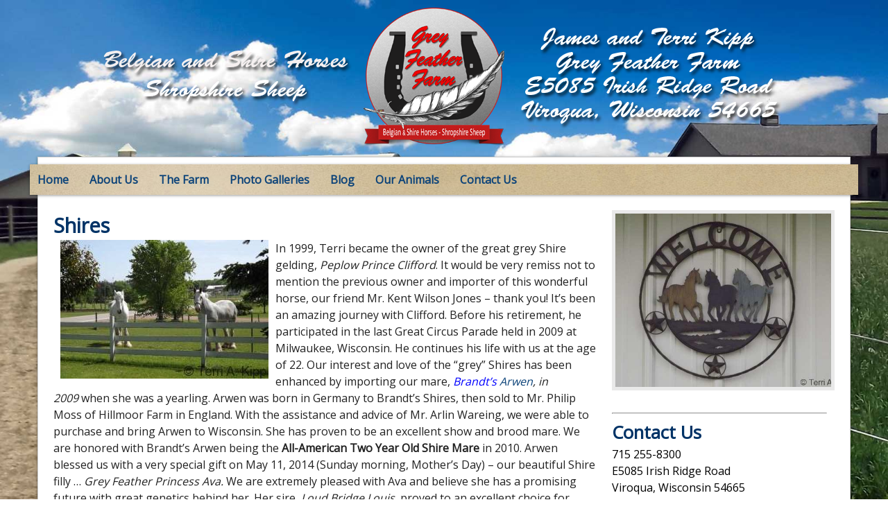

--- FILE ---
content_type: text/html; charset=UTF-8
request_url: http://greyfeatherfarm.com/shires/
body_size: 12284
content:
<!DOCTYPE html>
<html lang="en">
<head>
	<meta charset="utf-8">
	<meta name="viewport" content="width=device-width, initial-scale=1.0">

	<meta name="google-site-verification" content="" />
	<meta name="msvalidate.01" content="" />


	<meta name="Distribution" content="Global" />
	<meta name="Allow-search" content="yes" />
	<meta name="robots" content="INDEX, FOLLOW" />
	<meta name="Revisit-After" content="2 Days" />

	<meta property="og:image" content=""/>
	<meta property="og:title" content="Shires - Grey Feather Farm"/>
	<meta property="og:url" content="http://greyfeatherfarm.com/shires/"/>
	<meta property="og:site_name" content="Grey Feather Farm"/

	<meta name="DC.Title" content="Grey Feather Farm">
	<meta name="DC.Creator" content="">
	<meta name="DC.Subject" content="">
	<meta name="DC.Description" content="">
	<meta name="DC.Publisher" content="Invizon Web Design">
	<meta name="DC.Language" content="English">
	<meta name="DC.Coverage" content="Global"/>

	<title>Shires - Grey Feather Farm | Grey Feather Farm</title>
	<link href='http://fonts.googleapis.com/css?family=Open+Sans' rel='stylesheet' type='text/css'>
	<link rel="stylesheet" type="text/css" media="screen" href="http://greyfeatherfarm.com/wp-content/themes/feather/style.css" />
	<link rel="pingback" href="http://greyfeatherfarm.com/xmlrpc.php" />
	
<!-- This site is optimized with the Yoast SEO plugin v7.6.1 - https://yoast.com/wordpress/plugins/seo/ -->
<meta name="description" content="n 1999, Terri became the owner of the great grey Shire gelding, Peplow Prince Clifford. It would be very remiss not to mention the previous owner and importer of this wonderful horse, our friend Mr. Kent Wilson Jones"/>
<link rel="canonical" href="http://greyfeatherfarm.com/shires/" />
<meta property="og:locale" content="en_US" />
<meta property="og:type" content="article" />
<meta property="og:title" content="Shires - Grey Feather Farm" />
<meta property="og:description" content="n 1999, Terri became the owner of the great grey Shire gelding, Peplow Prince Clifford. It would be very remiss not to mention the previous owner and importer of this wonderful horse, our friend Mr. Kent Wilson Jones" />
<meta property="og:url" content="http://greyfeatherfarm.com/shires/" />
<meta property="og:site_name" content="Grey Feather Farm" />
<meta property="og:image" content="http://greyfeatherfarm.com/wp-content/uploads/2014/06/cliff-and-arwen-at-loyal1.jpg" />
<meta property="og:image:width" content="600" />
<meta property="og:image:height" content="400" />
<!-- / Yoast SEO plugin. -->

<link rel='dns-prefetch' href='//netdna.bootstrapcdn.com' />
<link rel='dns-prefetch' href='//s.w.org' />
<!-- This site uses the Google Analytics by MonsterInsights plugin v7.0.8 - Using Analytics tracking - https://www.monsterinsights.com/ -->
<script type="text/javascript" data-cfasync="false">
	var mi_track_user      = true;
	var mi_no_track_reason = '';
	
	var disableStr = 'ga-disable-UA-1315243-95';

	/* Function to detect opted out users */
	function __gaTrackerIsOptedOut() {
		return document.cookie.indexOf(disableStr + '=true') > -1;
	}

	/* Disable tracking if the opt-out cookie exists. */
	if ( __gaTrackerIsOptedOut() ) {
		window[disableStr] = true;
	}

	/* Opt-out function */
	function __gaTrackerOptout() {
	  document.cookie = disableStr + '=true; expires=Thu, 31 Dec 2099 23:59:59 UTC; path=/';
	  window[disableStr] = true;
	}
	
	if ( mi_track_user ) {
		(function(i,s,o,g,r,a,m){i['GoogleAnalyticsObject']=r;i[r]=i[r]||function(){
			(i[r].q=i[r].q||[]).push(arguments)},i[r].l=1*new Date();a=s.createElement(o),
			m=s.getElementsByTagName(o)[0];a.async=1;a.src=g;m.parentNode.insertBefore(a,m)
		})(window,document,'script','//www.google-analytics.com/analytics.js','__gaTracker');

		__gaTracker('create', 'UA-1315243-95', 'auto');
		__gaTracker('set', 'forceSSL', true);
		__gaTracker('send','pageview');
	} else {
		console.log( "" );
		(function() {
			/* https://developers.google.com/analytics/devguides/collection/analyticsjs/ */
			var noopfn = function() {
				return null;
			};
			var noopnullfn = function() {
				return null;
			};
			var Tracker = function() {
				return null;
			};
			var p = Tracker.prototype;
			p.get = noopfn;
			p.set = noopfn;
			p.send = noopfn;
			var __gaTracker = function() {
				var len = arguments.length;
				if ( len === 0 ) {
					return;
				}
				var f = arguments[len-1];
				if ( typeof f !== 'object' || f === null || typeof f.hitCallback !== 'function' ) {
					console.log( 'Not running function __gaTracker(' + arguments[0] + " ....) because you are not being tracked. " + mi_no_track_reason );
					return;
				}
				try {
					f.hitCallback();
				} catch (ex) {

				}
			};
			__gaTracker.create = function() {
				return new Tracker();
			};
			__gaTracker.getByName = noopnullfn;
			__gaTracker.getAll = function() {
				return [];
			};
			__gaTracker.remove = noopfn;
			window['__gaTracker'] = __gaTracker;
					})();
		}
</script>
<!-- / Google Analytics by MonsterInsights -->
		<script type="text/javascript">
			window._wpemojiSettings = {"baseUrl":"https:\/\/s.w.org\/images\/core\/emoji\/11\/72x72\/","ext":".png","svgUrl":"https:\/\/s.w.org\/images\/core\/emoji\/11\/svg\/","svgExt":".svg","source":{"concatemoji":"http:\/\/greyfeatherfarm.com\/wp-includes\/js\/wp-emoji-release.min.js?ver=5a9904c3f62c63e75b30c16b7cf62851"}};
			!function(e,a,t){var n,r,o,i=a.createElement("canvas"),p=i.getContext&&i.getContext("2d");function s(e,t){var a=String.fromCharCode;p.clearRect(0,0,i.width,i.height),p.fillText(a.apply(this,e),0,0);e=i.toDataURL();return p.clearRect(0,0,i.width,i.height),p.fillText(a.apply(this,t),0,0),e===i.toDataURL()}function c(e){var t=a.createElement("script");t.src=e,t.defer=t.type="text/javascript",a.getElementsByTagName("head")[0].appendChild(t)}for(o=Array("flag","emoji"),t.supports={everything:!0,everythingExceptFlag:!0},r=0;r<o.length;r++)t.supports[o[r]]=function(e){if(!p||!p.fillText)return!1;switch(p.textBaseline="top",p.font="600 32px Arial",e){case"flag":return s([55356,56826,55356,56819],[55356,56826,8203,55356,56819])?!1:!s([55356,57332,56128,56423,56128,56418,56128,56421,56128,56430,56128,56423,56128,56447],[55356,57332,8203,56128,56423,8203,56128,56418,8203,56128,56421,8203,56128,56430,8203,56128,56423,8203,56128,56447]);case"emoji":return!s([55358,56760,9792,65039],[55358,56760,8203,9792,65039])}return!1}(o[r]),t.supports.everything=t.supports.everything&&t.supports[o[r]],"flag"!==o[r]&&(t.supports.everythingExceptFlag=t.supports.everythingExceptFlag&&t.supports[o[r]]);t.supports.everythingExceptFlag=t.supports.everythingExceptFlag&&!t.supports.flag,t.DOMReady=!1,t.readyCallback=function(){t.DOMReady=!0},t.supports.everything||(n=function(){t.readyCallback()},a.addEventListener?(a.addEventListener("DOMContentLoaded",n,!1),e.addEventListener("load",n,!1)):(e.attachEvent("onload",n),a.attachEvent("onreadystatechange",function(){"complete"===a.readyState&&t.readyCallback()})),(n=t.source||{}).concatemoji?c(n.concatemoji):n.wpemoji&&n.twemoji&&(c(n.twemoji),c(n.wpemoji)))}(window,document,window._wpemojiSettings);
		</script>
		<style type="text/css">
img.wp-smiley,
img.emoji {
	display: inline !important;
	border: none !important;
	box-shadow: none !important;
	height: 1em !important;
	width: 1em !important;
	margin: 0 .07em !important;
	vertical-align: -0.1em !important;
	background: none !important;
	padding: 0 !important;
}
</style>
<link rel='stylesheet' id='finalTilesGallery_stylesheet-css'  href='http://greyfeatherfarm.com/wp-content/plugins/final-tiles-gallery/scripts/ftg.css?ver=5a9904c3f62c63e75b30c16b7cf62851' type='text/css' media='all' />
<link rel='stylesheet' id='fontawesome_stylesheet-css'  href='//netdna.bootstrapcdn.com/font-awesome/4.0.3/css/font-awesome.css?ver=5a9904c3f62c63e75b30c16b7cf62851' type='text/css' media='all' />
<link rel='stylesheet' id='iphorm-css'  href='http://greyfeatherfarm.com/wp-content/plugins/iphorm-form-builder/css/styles.css?ver=1.5.1' type='text/css' media='all' />
<link rel='stylesheet' id='qtip-css'  href='http://greyfeatherfarm.com/wp-content/plugins/iphorm-form-builder/js/qtip2/jquery.qtip.min.css?ver=2.0.1' type='text/css' media='all' />
<link rel='stylesheet' id='iphorm-uniform-theme-1-css'  href='http://greyfeatherfarm.com/wp-content/plugins/iphorm-form-builder/js/uniform/themes/default/default.css?ver=1.5.1' type='text/css' media='all' />
<link rel='stylesheet' id='iphorm-theme-1-css'  href='http://greyfeatherfarm.com/wp-content/plugins/iphorm-form-builder/themes/light/light.css?ver=1.5.1' type='text/css' media='all' />
<link rel='stylesheet' id='rs-plugin-settings-css'  href='http://greyfeatherfarm.com/wp-content/plugins/revslider/rs-plugin/css/settings.css?ver=4.6.92' type='text/css' media='all' />
<script type='text/javascript' src='http://greyfeatherfarm.com/wp-includes/js/jquery/jquery.js?ver=1.12.4'></script>
<script type='text/javascript' src='http://greyfeatherfarm.com/wp-includes/js/jquery/jquery-migrate.min.js?ver=1.4.1'></script>
<script type='text/javascript'>
/* <![CDATA[ */
var monsterinsights_frontend = {"js_events_tracking":"true","is_debug_mode":"false","download_extensions":"doc,exe,js,pdf,ppt,tgz,zip,xls","inbound_paths":"","home_url":"http:\/\/greyfeatherfarm.com","track_download_as":"event","internal_label":"int","hash_tracking":"false"};
/* ]]> */
</script>
<script type='text/javascript' src='http://greyfeatherfarm.com/wp-content/plugins/google-analytics-for-wordpress/assets/js/frontend.min.js?ver=7.0.8'></script>
<script type='text/javascript' src='http://greyfeatherfarm.com/wp-content/plugins/final-tiles-gallery/scripts/jquery.easing.js?ver=5a9904c3f62c63e75b30c16b7cf62851'></script>
<script type='text/javascript' src='http://greyfeatherfarm.com/wp-content/plugins/final-tiles-gallery/scripts/jquery.finalTilesGallery.js?ver=5a9904c3f62c63e75b30c16b7cf62851'></script>
<script type='text/javascript' src='http://greyfeatherfarm.com/wp-content/plugins/iphorm-form-builder/js/iphorm.js?ver=1.5.1'></script>
<script type='text/javascript' src='http://greyfeatherfarm.com/wp-content/plugins/revslider/rs-plugin/js/jquery.themepunch.tools.min.js?ver=4.6.92'></script>
<script type='text/javascript' src='http://greyfeatherfarm.com/wp-content/plugins/revslider/rs-plugin/js/jquery.themepunch.revolution.min.js?ver=4.6.92'></script>
<link rel='https://api.w.org/' href='http://greyfeatherfarm.com/wp-json/' />
<link rel="EditURI" type="application/rsd+xml" title="RSD" href="http://greyfeatherfarm.com/xmlrpc.php?rsd" />
<link rel="wlwmanifest" type="application/wlwmanifest+xml" href="http://greyfeatherfarm.com/wp-includes/wlwmanifest.xml" /> 

<link rel='shortlink' href='http://greyfeatherfarm.com/?p=24' />
<link rel="alternate" type="application/json+oembed" href="http://greyfeatherfarm.com/wp-json/oembed/1.0/embed?url=http%3A%2F%2Fgreyfeatherfarm.com%2Fshires%2F" />
<link rel="alternate" type="text/xml+oembed" href="http://greyfeatherfarm.com/wp-json/oembed/1.0/embed?url=http%3A%2F%2Fgreyfeatherfarm.com%2Fshires%2F&#038;format=xml" />
		<script type="text/javascript">
			jQuery(document).ready(function() {
				// CUSTOM AJAX CONTENT LOADING FUNCTION
				var ajaxRevslider = function(obj) {
				
					// obj.type : Post Type
					// obj.id : ID of Content to Load
					// obj.aspectratio : The Aspect Ratio of the Container / Media
					// obj.selector : The Container Selector where the Content of Ajax will be injected. It is done via the Essential Grid on Return of Content
					
					var content = "";

					data = {};
					
					data.action = 'revslider_ajax_call_front';
					data.client_action = 'get_slider_html';
					data.token = '2db3288326';
					data.type = obj.type;
					data.id = obj.id;
					data.aspectratio = obj.aspectratio;
					
					// SYNC AJAX REQUEST
					jQuery.ajax({
						type:"post",
						url:"http://greyfeatherfarm.com/wp-admin/admin-ajax.php",
						dataType: 'json',
						data:data,
						async:false,
						success: function(ret, textStatus, XMLHttpRequest) {
							if(ret.success == true)
								content = ret.data;								
						},
						error: function(e) {
							console.log(e);
						}
					});
					
					 // FIRST RETURN THE CONTENT WHEN IT IS LOADED !!
					 return content;						 
				};
				
				// CUSTOM AJAX FUNCTION TO REMOVE THE SLIDER
				var ajaxRemoveRevslider = function(obj) {
					return jQuery(obj.selector+" .rev_slider").revkill();
				};

				// EXTEND THE AJAX CONTENT LOADING TYPES WITH TYPE AND FUNCTION
				var extendessential = setInterval(function() {
					if (jQuery.fn.tpessential != undefined) {
						clearInterval(extendessential);
						if(typeof(jQuery.fn.tpessential.defaults) !== 'undefined') {
							jQuery.fn.tpessential.defaults.ajaxTypes.push({type:"revslider",func:ajaxRevslider,killfunc:ajaxRemoveRevslider,openAnimationSpeed:0.3});   
							// type:  Name of the Post to load via Ajax into the Essential Grid Ajax Container
							// func: the Function Name which is Called once the Item with the Post Type has been clicked
							// killfunc: function to kill in case the Ajax Window going to be removed (before Remove function !
							// openAnimationSpeed: how quick the Ajax Content window should be animated (default is 0.3)
						}
					}
				},30);
			});
		</script>
		<script type="text/javascript">
(function(url){
	if(/(?:Chrome\/26\.0\.1410\.63 Safari\/537\.31|WordfenceTestMonBot)/.test(navigator.userAgent)){ return; }
	var addEvent = function(evt, handler) {
		if (window.addEventListener) {
			document.addEventListener(evt, handler, false);
		} else if (window.attachEvent) {
			document.attachEvent('on' + evt, handler);
		}
	};
	var removeEvent = function(evt, handler) {
		if (window.removeEventListener) {
			document.removeEventListener(evt, handler, false);
		} else if (window.detachEvent) {
			document.detachEvent('on' + evt, handler);
		}
	};
	var evts = 'contextmenu dblclick drag dragend dragenter dragleave dragover dragstart drop keydown keypress keyup mousedown mousemove mouseout mouseover mouseup mousewheel scroll'.split(' ');
	var logHuman = function() {
		if (window.wfLogHumanRan) { return; }
		window.wfLogHumanRan = true;
		var wfscr = document.createElement('script');
		wfscr.type = 'text/javascript';
		wfscr.async = true;
		wfscr.src = url + '&r=' + Math.random();
		(document.getElementsByTagName('head')[0]||document.getElementsByTagName('body')[0]).appendChild(wfscr);
		for (var i = 0; i < evts.length; i++) {
			removeEvent(evts[i], logHuman);
		}
	};
	for (var i = 0; i < evts.length; i++) {
		addEvent(evts[i], logHuman);
	}
})('//greyfeatherfarm.com/?wordfence_lh=1&hid=7AE05738B979FBD280538E1F8FBC0549');
</script></head>
<body class="page-template-default page page-id-24">

<div id="header" class="container">

	<a href="http://greyfeatherfarm.com/"><img alt="Logo" src="http://greyfeatherfarm.com/wp-content/themes/feather/images/logo.png" /></a>
</div>
<div id="main" class="container">
	<div id="navBar">
	<div class="menu-main-nav-container"><ul id="menu-main-nav" class="nav-menu"><li id="menu-item-31" class="menu-item menu-item-type-post_type menu-item-object-page menu-item-home menu-item-31"><a href="http://greyfeatherfarm.com/">Home</a></li>
<li id="menu-item-30" class="menu-item menu-item-type-post_type menu-item-object-page menu-item-30"><a href="http://greyfeatherfarm.com/us/">About Us</a></li>
<li id="menu-item-38" class="menu-item menu-item-type-post_type menu-item-object-page menu-item-38"><a href="http://greyfeatherfarm.com/farm/">The Farm</a></li>
<li id="menu-item-89" class="menu-item menu-item-type-custom menu-item-object-custom menu-item-has-children menu-item-89"><a href="#">Photo Galleries</a>
<ul class="sub-menu">
	<li id="menu-item-88" class="menu-item menu-item-type-post_type menu-item-object-page menu-item-88"><a href="http://greyfeatherfarm.com/belgian-gallery/">Belgian Gallery</a></li>
	<li id="menu-item-98" class="menu-item menu-item-type-post_type menu-item-object-page menu-item-98"><a href="http://greyfeatherfarm.com/shires-gallery/">Shire Gallery</a></li>
	<li id="menu-item-97" class="menu-item menu-item-type-post_type menu-item-object-page menu-item-97"><a href="http://greyfeatherfarm.com/shropshires-gallery/">Shropshire Gallery</a></li>
	<li id="menu-item-96" class="menu-item menu-item-type-post_type menu-item-object-page menu-item-96"><a href="http://greyfeatherfarm.com/farm-gallery/">The Farm Gallery</a></li>
</ul>
</li>
<li id="menu-item-27" class="menu-item menu-item-type-post_type menu-item-object-page menu-item-27"><a href="http://greyfeatherfarm.com/blog/">Blog</a></li>
<li id="menu-item-32" class="menu-item menu-item-type-custom menu-item-object-custom current-menu-ancestor current-menu-parent menu-item-has-children menu-item-32"><a href="#">Our Animals</a>
<ul class="sub-menu">
	<li id="menu-item-34" class="menu-item menu-item-type-post_type menu-item-object-page menu-item-34"><a href="http://greyfeatherfarm.com/belgians/">Belgians</a></li>
	<li id="menu-item-33" class="menu-item menu-item-type-post_type menu-item-object-page current-menu-item page_item page-item-24 current_page_item menu-item-33"><a href="http://greyfeatherfarm.com/shires/">Shires</a></li>
	<li id="menu-item-35" class="menu-item menu-item-type-post_type menu-item-object-page menu-item-35"><a href="http://greyfeatherfarm.com/shropshires/">Shropshires</a></li>
</ul>
</li>
<li id="menu-item-29" class="menu-item menu-item-type-post_type menu-item-object-page menu-item-29"><a href="http://greyfeatherfarm.com/contact-us/">Contact Us</a></li>
</ul></div>	</div>
	<div class="mainContent">
		<div id="content">
               
    <h1>Shires</h1>
    <div id="postContent"><p><img class="alignleft wp-image-231 size-medium" src="http://greyfeatherfarm.com/wp-content/uploads/2014/06/cliff-and-arwen-at-loyal1-300x200.jpg" alt="Shires" width="300" height="200" srcset="http://greyfeatherfarm.com/wp-content/uploads/2014/06/cliff-and-arwen-at-loyal1-300x200.jpg 300w, http://greyfeatherfarm.com/wp-content/uploads/2014/06/cliff-and-arwen-at-loyal1.jpg 600w" sizes="(max-width: 300px) 100vw, 300px" /><span style="color: #222222;">In 1999, Terri became the owner of the great grey Shire gelding, </span><a href="http://greyfeatherfarm.com/wp-content/uploads/2014/06/Peplow_prince_Clifford.pdf" target="_blank"><em style="color: #222222;">Peplow Prince Clifford</em></a><span style="color: #222222;">. It would be very remiss not to mention the previous owner and importer of this wonderful horse, our friend Mr. Kent Wilson Jones – thank you! It’s been an amazing journey with Clifford. Before his retirement, he participated in the last Great Circus Parade held in 2009 at Milwaukee, Wisconsin. He continues his life with us at the age of 22. Our interest and love of the “grey” Shires has been enhanced by importing our mare, </span><em style="color: #222222;"><em><a href="http://greyfeatherfarm.com/wp-content/uploads/2014/06/Brandt_arwen.pdf" target="_blank"><span style="color: #0000ff;">Brandt’s</span> Arwen</a>, in 2009 </em></em><span style="color: #222222;">when she was a yearling. Arwen was born in Germany to Brandt’s Shires, then sold to Mr. Philip Moss of Hillmoor Farm in England. With the assistance and advice of Mr. Arlin Wareing, we were able to purchase and bring Arwen to Wisconsin. She has proven to be an excellent show and brood mare. We are honored with Brandt’s Arwen being the </span><strong style="color: #222222;">All-American Two Year Old Shire Mare</strong><span style="color: #222222;"> in 2010. Arwen blessed us with a very special gift on May 11, 2014 (</span><span class="aBn" style="color: #222222;" tabindex="0" data-term="goog_513571764"><span class="aQJ">Sunday </span></span><span style="color: #222222;">morning, Mother’s Day) – our beautiful Shire filly … </span><em style="color: #222222;">Grey Feather Princess Ava. </em><span style="color: #222222;">We are extremely pleased with Ava and believe she has a promising future with great genetics behind her. Her sire, </span><em style="color: #222222;">Loud Bridge Louis</em><span style="color: #222222;">, proved to an excellent choice for breeding. Louis is a grey Shire and was imported/owned by Kent Wilson Jones. He was also the All-American Two Year Old Shire Stallion in 2010. Grey Feather looks forward to building our Shire herd and to produce and promote quality for the Shire breed.</span></p>
<h5 style="text-align: center;"><span style="color: #222222;">&#8220;The things we truly love stay with us always, locked in our hearts as long as life remains.&#8221;</span></h5>
<p>&nbsp;</p>
<h2 style="text-align: left;">SHIRES BLOG</h2>
<hr />
<p>[catlist name=&#8221;shires&#8221; excerpt=yes thumbnail=yes ]</p>
</div>
</div>
<div id="sidebar">
	<div id="rev-slider-widget-2" class="widget widget_revslider">			<style type='text/css'>
				#rev_slider_2_1, #rev_slider_2_1_wrapper { width:311px; height:250px;}
			
			   @media only screen and (min-width: 940px)  {
			 		  #rev_slider_2_1, #rev_slider_2_1_wrapper { width:311px; height:250px;}
			   }

			
			   @media only screen and (min-width: 780px) and (max-width: 939px) {
			 		  #rev_slider_2_1, #rev_slider_2_1_wrapper { width:770px; height:618px;}
			   }

			
			   @media only screen and (min-width: 510px) and (max-width: 779px) {
			 		  #rev_slider_2_1, #rev_slider_2_1_wrapper { width:500px; height:401px;}
			   }

			
			   @media only screen and (min-width: 0px) and (max-width: 509px) {
			 		  #rev_slider_2_1, #rev_slider_2_1_wrapper { width:310px; height:249px;}
			   }

			</style>
<div id="rev_slider_2_1_wrapper" class="rev_slider_wrapper" style="margin:0px auto;background-color:#E9E9E9;padding:5px;margin-top:0px;margin-bottom:0px;">
<!-- START REVOLUTION SLIDER 4.6.92 responsitive mode -->
	<div id="rev_slider_2_1" class="rev_slider" style="display:none;">
<ul>	<!-- SLIDE  -->
	<li data-transition="fade" data-slotamount="7" data-masterspeed="300"  data-saveperformance="off" >
		<!-- MAIN IMAGE -->
		<img src="http://greyfeatherfarm.com/wp-content/uploads/2014/06/DSCF0014-2.jpg"  alt="DSCF0014-2"  data-bgposition="center top" data-bgfit="cover" data-bgrepeat="no-repeat">
		<!-- LAYERS -->
	</li>
	<!-- SLIDE  -->
	<li data-transition="fade" data-slotamount="7" data-masterspeed="300"  data-saveperformance="off" >
		<!-- MAIN IMAGE -->
		<img src="http://greyfeatherfarm.com/wp-content/uploads/2014/06/farm1.jpg"  alt="farm1"  data-bgposition="center top" data-bgfit="cover" data-bgrepeat="no-repeat">
		<!-- LAYERS -->
	</li>
	<!-- SLIDE  -->
	<li data-transition="fade" data-slotamount="7" data-masterspeed="300"  data-saveperformance="off" >
		<!-- MAIN IMAGE -->
		<img src="http://greyfeatherfarm.com/wp-content/uploads/2014/07/sheep-in-lane.jpg"  alt="sheep-in-lane"  data-bgposition="center top" data-bgfit="cover" data-bgrepeat="no-repeat">
		<!-- LAYERS -->
	</li>
	<!-- SLIDE  -->
	<li data-transition="fade" data-slotamount="7" data-masterspeed="300"  data-saveperformance="off" >
		<!-- MAIN IMAGE -->
		<img src="http://greyfeatherfarm.com/wp-content/uploads/2014/06/1902-2.jpg"  alt="1902-2"  data-bgposition="center top" data-bgfit="cover" data-bgrepeat="no-repeat">
		<!-- LAYERS -->
	</li>
	<!-- SLIDE  -->
	<li data-transition="fade" data-slotamount="7" data-masterspeed="300"  data-saveperformance="off" >
		<!-- MAIN IMAGE -->
		<img src="http://greyfeatherfarm.com/wp-content/uploads/2014/06/farm-friends.jpg"  alt="farm-friends"  data-bgposition="center top" data-bgfit="cover" data-bgrepeat="no-repeat">
		<!-- LAYERS -->
	</li>
	<!-- SLIDE  -->
	<li data-transition="fade" data-slotamount="7" data-masterspeed="300"  data-saveperformance="off" >
		<!-- MAIN IMAGE -->
		<img src="http://greyfeatherfarm.com/wp-content/uploads/2014/06/dolly-ann.jpg"  alt="dolly-ann"  data-bgposition="center top" data-bgfit="cover" data-bgrepeat="no-repeat">
		<!-- LAYERS -->
	</li>
</ul>
<div class="tp-bannertimer tp-bottom" style="visibility: hidden !important;"></div>	</div>
			

			<style scoped></style>

			<script type="text/javascript">

				/******************************************
					-	PREPARE PLACEHOLDER FOR SLIDER	-
				******************************************/
				

				var setREVStartSize = function() {
					var	tpopt = new Object();
						tpopt.startwidth = 311;
						tpopt.startheight = 250;
						tpopt.container = jQuery('#rev_slider_2_1');
						tpopt.fullScreen = "off";
						tpopt.forceFullWidth="off";

					tpopt.container.closest(".rev_slider_wrapper").css({height:tpopt.container.height()});tpopt.width=parseInt(tpopt.container.width(),0);tpopt.height=parseInt(tpopt.container.height(),0);tpopt.bw=tpopt.width/tpopt.startwidth;tpopt.bh=tpopt.height/tpopt.startheight;if(tpopt.bh>tpopt.bw)tpopt.bh=tpopt.bw;if(tpopt.bh<tpopt.bw)tpopt.bw=tpopt.bh;if(tpopt.bw<tpopt.bh)tpopt.bh=tpopt.bw;if(tpopt.bh>1){tpopt.bw=1;tpopt.bh=1}if(tpopt.bw>1){tpopt.bw=1;tpopt.bh=1}tpopt.height=Math.round(tpopt.startheight*(tpopt.width/tpopt.startwidth));if(tpopt.height>tpopt.startheight&&tpopt.autoHeight!="on")tpopt.height=tpopt.startheight;if(tpopt.fullScreen=="on"){tpopt.height=tpopt.bw*tpopt.startheight;var cow=tpopt.container.parent().width();var coh=jQuery(window).height();if(tpopt.fullScreenOffsetContainer!=undefined){try{var offcontainers=tpopt.fullScreenOffsetContainer.split(",");jQuery.each(offcontainers,function(e,t){coh=coh-jQuery(t).outerHeight(true);if(coh<tpopt.minFullScreenHeight)coh=tpopt.minFullScreenHeight})}catch(e){}}tpopt.container.parent().height(coh);tpopt.container.height(coh);tpopt.container.closest(".rev_slider_wrapper").height(coh);tpopt.container.closest(".forcefullwidth_wrapper_tp_banner").find(".tp-fullwidth-forcer").height(coh);tpopt.container.css({height:"100%"});tpopt.height=coh;}else{tpopt.container.height(tpopt.height);tpopt.container.closest(".rev_slider_wrapper").height(tpopt.height);tpopt.container.closest(".forcefullwidth_wrapper_tp_banner").find(".tp-fullwidth-forcer").height(tpopt.height);}
				};

				/* CALL PLACEHOLDER */
				setREVStartSize();


				var tpj=jQuery;
				tpj.noConflict();
				var revapi2;

				tpj(document).ready(function() {

				if(tpj('#rev_slider_2_1').revolution == undefined){
					revslider_showDoubleJqueryError('#rev_slider_2_1');
				}else{
				   revapi2 = tpj('#rev_slider_2_1').show().revolution(
					{	
												dottedOverlay:"none",
						delay:3500,
						startwidth:311,
						startheight:250,
						hideThumbs:200,

						thumbWidth:100,
						thumbHeight:50,
						thumbAmount:5,
						
												
						simplifyAll:"off",

						navigationType:"none",
						navigationArrows:"none",
						navigationStyle:"round",

						touchenabled:"on",
						onHoverStop:"on",
						nextSlideOnWindowFocus:"off",

						swipe_threshold: 75,
						swipe_min_touches: 1,
						drag_block_vertical: false,
						
												
												
						keyboardNavigation:"off",

						navigationHAlign:"center",
						navigationVAlign:"bottom",
						navigationHOffset:0,
						navigationVOffset:20,

						soloArrowLeftHalign:"left",
						soloArrowLeftValign:"center",
						soloArrowLeftHOffset:20,
						soloArrowLeftVOffset:0,

						soloArrowRightHalign:"right",
						soloArrowRightValign:"center",
						soloArrowRightHOffset:20,
						soloArrowRightVOffset:0,

						shadow:0,
						fullWidth:"off",
						fullScreen:"off",

												spinner:"spinner0",
												
						stopLoop:"off",
						stopAfterLoops:-1,
						stopAtSlide:-1,

						shuffle:"off",

						
						
						
						
						hideTimerBar:"on",
						hideThumbsOnMobile:"off",
						hideNavDelayOnMobile:1500,
						hideBulletsOnMobile:"off",
						hideArrowsOnMobile:"off",
						hideThumbsUnderResolution:0,

												hideSliderAtLimit:0,
						hideCaptionAtLimit:0,
						hideAllCaptionAtLilmit:0,
						startWithSlide:0					});



									}
				});	/*ready*/

			</script>


			</div><!-- END REVOLUTION SLIDER --></div><div id="text-3" class="widget widget_text">			<div class="textwidget"><BR><HR></div>
		</div><div id="text-2" class="widget widget_text"><h2 class="widgettitle">Contact Us</h2>
			<div class="textwidget">715 255-8300<br />
E5085 Irish Ridge Road<br />
Viroqua, Wisconsin 54665<br /><br />
</div>
		</div><div id="iphorm-widget-2" class="widget iphorm-widget"><div id="iphorm-outer-697114eab16bb" class="iphorm-outer iphorm-outer-1 iphorm-uniform-theme-default iphorm-theme-light-light" >
    <script type="text/javascript">
        jQuery(document).ready(function($) {
                        $('#iphorm-697114eab16bb').iPhorm({"id":1,"uniqueId":"697114eab16bb","useAjax":true,"successMessageTimeout":10,"clElementIds":[],"clDependentElementIds":[],"centerFancybox":true,"centerFancyboxSpeed":true});
                        if ($.isFunction($.fn.qtip)) {
                $('.iphorm-tooltip-hover', iPhorm.instance.$form).qtip({
                    style: {
                        classes: 'qtip-plain qtip-shadow'
                    },
                    position: {
                        my: 'left center',
                        at: 'right center'
                    }
                });
                $('.iphorm-tooltip-click', iPhorm.instance.$form).qtip({
                    style: {
                        classes: 'qtip-plain qtip-shadow'
                    },
                    position: {
                        my: 'left center',
                        at: 'right center'
                    },
                    show: {
                        event: 'focus'
                    },
                    hide: {
                        event: 'unfocus'
                    }
                });
                $('.iphorm-tooltip-icon-hover', iPhorm.instance.$form).qtip({
                    style: {
                        classes: 'qtip-plain qtip-shadow'
                    },
                    position: {
                        my: 'left center',
                        at: 'right center'
                    },
                    content: {
                        text: function (api) {
                            return $(this).find('.iphorm-tooltip-icon-content').html();
                        }
                    }
                });
                $('.iphorm-tooltip-icon-click', iPhorm.instance.$form).qtip({
                    style: {
                        classes: 'qtip-plain qtip-shadow'
                    },
                    position: {
                        my: 'left center',
                        at: 'right center'
                    },
                    show: {
                        event: 'click'
                    },
                    hide: {
                        event: 'unfocus'
                    },
                    content: {
                        text: function (api) {
                            return $(this).find('.iphorm-tooltip-icon-content').html();
                        }
                    }
                });
                $('.iphorm-labels-inside > .iphorm-element-spacer > label').hover(function () {
                    $(this).siblings('.iphorm-input-wrap').find('.iphorm-tooltip-hover').qtip('show');
                }, function () {
                    $(this).siblings('.iphorm-input-wrap').find('.iphorm-tooltip-hover').qtip('hide');
                });
            }
                                    if ($.isFunction($.fn.uniform)) {
                $('select, input:checkbox, input:radio', iPhorm.instance.$form).uniform({context: iPhorm.instance.$form, selectAutoWidth: false});
            }
                        if ($.isFunction($.fn.inFieldLabels)) {
                $('.iphorm-labels-inside:not(.iphorm-element-wrap-recaptcha) > .iphorm-element-spacer > label', iPhorm.instance.$form).inFieldLabels();
            }
                        $('.iphorm-group-row > div:last-child:not(:first-child)', iPhorm.instance.$form).add('.iphorm-group-row:last-child', iPhorm.instance.$form).addClass('last-child');
                    });
    </script>
    <form id="iphorm-697114eab16bb" class="iphorm iphorm-form-1" action="/shires/#iphorm-697114eab16bb" method="post" enctype="multipart/form-data">
        <div class="iphorm-inner iphorm-inner-1" >
            <input type="hidden" name="iphorm_id" value="1" />
            <input type="hidden" name="iphorm_uid" value="697114eab16bb" />
            <input type="hidden" name="form_url" value="http://greyfeatherfarm.com/shires/" />
            <input type="hidden" name="referring_url" value="" />
            <input type="hidden" name="post_id" value="24" />
            <input type="hidden" name="post_title" value="Shires" />
                                                                        <div class="iphorm-success-message iphorm-hidden" ></div>
                                        <div class="iphorm-elements iphorm-elements-1 iphorm-clearfix" >
                <div class="iphorm-element-wrap iphorm-element-wrap-text iphorm_1_1-element-wrap iphorm-clearfix iphorm-labels-inside iphorm-element-required" >
    <div class="iphorm-element-spacer iphorm-element-spacer-text iphorm_1_1-element-spacer">
                    <label for="iphorm_1_1_697114eab16bb" >
                Name                                    <span class="iphorm-required">(required)</span>
                                            </label>
                <div class="iphorm-input-wrap iphorm-input-wrap-text iphorm_1_1-input-wrap" >
            <input class="iphorm-element-text  iphorm_1_1" id="iphorm_1_1_697114eab16bb" type="text" name="iphorm_1_1"  value=""  />
                    </div>
        <div class="iphorm-errors-wrap iphorm-hidden" >
    </div>    </div>
    </div><div class="iphorm-element-wrap iphorm-element-wrap-text iphorm_1_2-element-wrap iphorm-clearfix iphorm-labels-inside iphorm-element-required" >
    <div class="iphorm-element-spacer iphorm-element-spacer-text iphorm_1_2-element-spacer">
                    <label for="iphorm_1_2_697114eab16bb" >
                Email address                                    <span class="iphorm-required">(required)</span>
                                            </label>
                <div class="iphorm-input-wrap iphorm-input-wrap-text iphorm_1_2-input-wrap" >
            <input class="iphorm-element-text  iphorm_1_2" id="iphorm_1_2_697114eab16bb" type="text" name="iphorm_1_2"  value=""  />
                    </div>
        <div class="iphorm-errors-wrap iphorm-hidden" >
    </div>    </div>
    </div><div class="iphorm-element-wrap iphorm-element-wrap-text iphorm_1_3-element-wrap iphorm-clearfix iphorm-labels-inside iphorm-element-optional" >
    <div class="iphorm-element-spacer iphorm-element-spacer-text iphorm_1_3-element-spacer">
                    <label for="iphorm_1_3_697114eab16bb" >
                Phone                                            </label>
                <div class="iphorm-input-wrap iphorm-input-wrap-text iphorm_1_3-input-wrap" >
            <input class="iphorm-element-text  iphorm_1_3" id="iphorm_1_3_697114eab16bb" type="text" name="iphorm_1_3"  value=""  />
                    </div>
        <div class="iphorm-errors-wrap iphorm-hidden" >
    </div>    </div>
    </div><div class="iphorm-element-wrap iphorm-element-wrap-textarea iphorm_1_4-element-wrap iphorm-clearfix iphorm-labels-inside iphorm-element-required" >
    <div class="iphorm-element-spacer iphorm-element-spacer-textarea iphorm_1_4-element-spacer">
                    <label for="iphorm_1_4_697114eab16bb" >
                Message                                    <span class="iphorm-required">(required)</span>
                                            </label>
                <div class="iphorm-input-wrap iphorm-input-wrap-textarea iphorm_1_4-input-wrap" >
            <textarea class="iphorm-element-textarea  iphorm_1_4" id="iphorm_1_4_697114eab16bb" name="iphorm_1_4"   rows="5" cols="25"></textarea>
                    </div>
        <div class="iphorm-errors-wrap iphorm-hidden" >
    </div>    </div>
    </div><div class="iphorm-element-wrap iphorm-element-wrap-captcha iphorm_1_5-element-wrap iphorm-clearfix iphorm-labels-inside iphorm-element-required" >
    <div class="iphorm-element-spacer iphorm-element-spacer-captcha iphorm_1_5-element-spacer">
                    <label for="iphorm_1_5_697114eab16bb" >
                Type the characters                                    <span class="iphorm-required">(required)</span>
                                            </label>
                <div class="iphorm-input-wrap iphorm-input-wrap-captcha iphorm_1_5-input-wrap" >
            <input class="iphorm-element-captcha  iphorm_1_5" id="iphorm_1_5_697114eab16bb" type="text" name="iphorm_1_5"  value=""  />
                    </div>
        <div class="iphorm-captcha-image-wrap iphorm-clearfix iphorm_1_5-captcha-image-wrap" >
            <div class="ifb-captcha-image-inner">
                <img id="iphorm-captcha-image-iphorm_1_5_697114eab16bb" class="iphorm-captcha-image" src="http://greyfeatherfarm.com/wp-content/plugins/iphorm-form-builder/includes/captcha.php?c=[base64]&amp;t=1769018602.734" alt="CAPTCHA" />
            </div>
        </div>

        <script type="text/javascript">
        jQuery(document).ready(function ($) {
            $('#iphorm-captcha-image-iphorm_1_5_697114eab16bb').hover(function () {
                $(this).stop().fadeTo('slow', '0.3');
            }, function () {
                $(this).stop().fadeTo('slow', '1.0');
            }).click(function () {
                var newSrc = $(this).attr('src').replace(/&t=.+/, '&t=' + new Date().getTime());
                $(this).attr('src', newSrc);
            });
        });
        </script>
        <div class="iphorm-errors-wrap iphorm-hidden" >
    </div>    </div>
</div><div class="iphorm-hidden">
    <label>This field should be left blank<input type="text" name="iphorm_1_0" /></label>
</div>                <div class="iphorm-submit-wrap iphorm-submit-wrap-1 iphorm-clearfix" >
                    <div class="iphorm-submit-input-wrap iphorm-submit-input-wrap-1" >
                        <button class="iphorm-submit-element" type="submit" name="iphorm_submit" ><span ><em >Send</em></span></button>
                    </div>
                    <div class="iphorm-loading-wrap"><span class="iphorm-loading">Please wait...</span></div>
                </div>
            </div>
                                            </div>
            </form>
    <script type="text/javascript">
    jQuery('#iphorm-outer-697114eab16bb script').remove();
    </script>
</div></div></div>
<div class="clear"></div>

</div> <!-- end .mainContent -->
</div> <!-- end #main -->
<div id="footer">
Copyright &copy; Grey Feather 2026 | Website Designed and Developed by <a href="http://invizon.com" target="_blank">Invizon Web Design </a>
</div>
<script type='text/javascript' src='http://greyfeatherfarm.com/wp-content/plugins/iphorm-form-builder/js/swfupload.min.js?ver=1.5.1'></script>
<script type='text/javascript'>
/* <![CDATA[ */
var iphormL10n = {"error_submitting_form":"An error occurred submitting the form","swfupload_flash_url":"http:\/\/greyfeatherfarm.com\/wp-includes\/js\/swfupload\/swfupload.swf","swfupload_upload_url":"http:\/\/greyfeatherfarm.com\/?iphorm_swfupload=1","swfupload_too_many":"You have attempted to queue too many files","swfupload_file_too_big":"This file exceeds the maximum upload size","swfupload_file_empty":"This file is empty","swfupload_file_type_not_allowed":"This file type is not allowed","swfupload_unknown_queue_error":"Unknown queue error, please try again later","swfupload_upload_error":"Upload error","swfupload_upload_failed":"Upload failed","swfupload_server_io":"Server IO error","swfupload_security_error":"Security error","swfupload_limit_exceeded":"Upload limit exceeded","swfupload_validation_failed":"Validation failed","swfupload_upload_stopped":"Upload stopped","swfupload_unknown_upload_error":"Unknown upload error","plugin_url":"http:\/\/greyfeatherfarm.com\/wp-content\/plugins\/iphorm-form-builder","ajax_url":"http:\/\/greyfeatherfarm.com\/wp-admin\/admin-ajax.php","preview_no_submit":"The form cannot be submitted in the preview"};
/* ]]> */
</script>
<script type='text/javascript' src='http://greyfeatherfarm.com/wp-content/plugins/iphorm-form-builder/js/jquery.iphorm.js?ver=1.5.1'></script>
<script type='text/javascript' src='http://greyfeatherfarm.com/wp-content/plugins/iphorm-form-builder/js/jquery.form.min.js?ver=v20130616'></script>
<script type='text/javascript' src='http://greyfeatherfarm.com/wp-content/plugins/iphorm-form-builder/js/jquery.smooth-scroll.min.js?ver=1.4.9'></script>
<script type='text/javascript' src='http://greyfeatherfarm.com/wp-content/plugins/iphorm-form-builder/js/qtip2/jquery.qtip.min.js?ver=2.0.1'></script>
<script type='text/javascript' src='http://greyfeatherfarm.com/wp-content/plugins/iphorm-form-builder/js/uniform/jquery.uniform.min.js?ver=2.1.2'></script>
<script type='text/javascript' src='http://greyfeatherfarm.com/wp-content/plugins/iphorm-form-builder/js/jquery.infieldlabel.min.js?ver=0.1'></script>
<script type='text/javascript' src='http://greyfeatherfarm.com/wp-content/plugins/iphorm-form-builder/themes/light/light.js?ver=1.5.1'></script>
<script type='text/javascript' src='http://greyfeatherfarm.com/wp-includes/js/wp-embed.min.js?ver=5a9904c3f62c63e75b30c16b7cf62851'></script>
<script type="text/javascript">
document.addEventListener("touchstart", function(){}, true);
</script>
</body>
</html>

<!-- Page cached by LiteSpeed Cache 6.0.0.1 on 2026-01-21 18:03:22 -->

--- FILE ---
content_type: text/css
request_url: http://greyfeatherfarm.com/wp-content/themes/feather/style.css
body_size: 2312
content:
/*
Theme Name: Grey Feather
Theme URI: http://invizon.com
Description: Grey Feather Custom Theme
Author: Andrew K
Author URI: http://invizon.com
Version: 1.1
*/
html, body, div, span, applet, object, iframe,
h1, h2, h3, h4, h5, h6, p, blockquote, pre,
a, abbr, acronym, address, big, cite, code,
del, dfn, em, img, ins, kbd, q, s, samp,
small, strike, tt, var,
b, u, i, center,
dl, dt, dd, ol, ul, li,
fieldset, form, label, legend,
table, caption, tbody, tfoot, thead, tr, th, td,
article, aside, canvas, details, embed, 
figure, figcaption, footer, header, hgroup, 
menu, nav, output, ruby, section, summary,
time, mark, audio, video{
	margin: 0;
	padding: 0;
	border: 0;
	font-size: 100%;
	font: inherit;
	vertical-align: baseline;
}
body{
	font-family:'Open Sans',Verdana, Geneva, sans-serif;
	line-height:1.5;
	font-size:1em;
	background:url('images/bg.jpg') no-repeat fixed;
    background-size:cover;
}

h1, h2, h3, h4, h5, h6{
	font-weight:bold;
	color:#003366;
}
h1{
	font-size: 1.8em;
}
h2{
	font-size: 1.6em;
}
h3{
	font-size: 1.4em;
}
h4{
	font-size: 1.2em;
}
img{
	max-width:100%;
	height:auto;
}
ul{
	list-style-type:none;
}
li{
	margin-left:25px;
}
i, em{
	font-style:italic;
}
u{
	text-decoration:underline;
}
p{
	margin-bottom:1em;
}
a{
	color:#0C4379;
	text-decoration:none;
	-webkit-transition: 200ms linear 0s;  
    -moz-transition: 200ms linear 0s;  
    -o-transition: 200ms linear 0s;  
    transition: 200ms linear 0s; 
}
a:hover{
	color:#0068C9;
}
input[type="text"],
input[type="number"],
input[type="email"],
input[type="date"],
select,
textarea{
	padding: 6px !important;
	width:300px;
	max-width:100%;
}
input[type="submit"], 
button{
	border:0;
	width:300px;
	max-width:100%;
	padding:6px;
	text-align:center;
	cursor:pointer;
	font-weight:bold;
	text-transform:uppercase;
}
input[type="submit"]:hover, 
button:hover{

}
.clear{
	clear:both;
}
.mobileView{
	display:none;
}
.col{
	float:left;
	padding:0 1%;
	min-height:1px;
}
.col-2{
	width:48%;
}
.col-3{
	width:31%;
}
.col-4{
	width:23%;
}
.col-5{
	width:18%;
}
.alignleft,
.alignright{
	padding:0 10px 10px;
}
.alignleft{
	float:left;
}
.alignright{
	float:right;
}
.aligncenter{
	text-align:center;
}
.textright{
	text-align:right;
}

#header{
	width:auto;
	margin:10px auto;
	text-align:center;
}
.socialContact{
	text-align:right;
}
#main{
	background:#fff;

	border:1px #ccc solid;
	box-shadow: 0 1px 4px rgba(0, 0, 0, 0.4);
	-webkit-box-shadow: 0 1px 4px rgba(0, 0, 0, 0.4);
	-moz-box-shadow: 0 1px 4px rgba(0, 0, 0, 0.4);
}
.container{
	width:auto;
	max-width:1170px;
	margin:0 auto;
}
.mainContent{
	padding:10px;
}
#navBar{
	background: url('images/navBg.jpg') no-repeat top center;
	width:102%;
	margin-top:10px;
	margin-left:-1%;
	box-shadow: 0 1px 4px rgba(0, 0, 0, 0.4);
	-webkit-box-shadow: 0 1px 4px rgba(0, 0, 0, 0.4);
	-moz-box-shadow: 0 1px 4px rgba(0, 0, 0, 0.4);
}
#navBar .nav-menu{

	
}
#navBar .nav-menu li{
	margin:0 0 0 -4px;
	display:inline-block;
}
#navBar .nav-menu li:first-child{
	border-left:0;
}
#navBar .nav-menu li:last-child{
	border-right:0;
}
#navBar .nav-menu a{
	display:inline-block;
	font-weight:bold;
	text-decoration:none;
	padding:10px 15px;
}
#navBar .nav-menu li.current_page_item a{


}
#navBar .nav-menu a:hover{

}

#navBar .nav-menu li .sub-menu{
	position:absolute;
	background:#fff;
	border:1px #ccc solid;
	-webkit-box-shadow: 0px 0px 5px 0px rgba(50, 50, 50, 0.75);
	-moz-box-shadow:    0px 0px 5px 0px rgba(50, 50, 50, 0.75);
	box-shadow:         0px 0px 5px 0px rgba(50, 50, 50, 0.75);
	text-align:left;
	padding:5px 0;
	z-index:20000;
	width:200px;
	display:none;
}
#navBar .nav-menu li:hover .sub-menu{
	display:block;
}
#navBar .nav-menu li .sub-menu li{
	border:0;
	margin:0;
	display:block;
	width:100%;
}
#navBar .nav-menu li .sub-menu a{
	display:block;
	width:auto;
	padding:5px;
}
#navBar .nav-menu li .sub-menu a:hover{

}
#content, #sidebar, #slider, #homeFeatured{
	padding:1%;
	float:left;
}

#content, #slider{
	width:68%;	
}
#sidebar, #homeFeatured{
	width:27%;
}

.featuredBox{
	margin:0 0 10px;
	border:1px #ccc solid;
	padding:10px;
	height:84px;
}
#footer{
	padding:30px;
	color:#fff;
	text-align:center;
	font-size:0.8em;
}



@media only screen and (max-width: 1000px){


}

@media screen and (max-width: 600px) {
	body{
		padding-top:50px;
	}
	#navBar ul.nav-menu {
		position: relative;
		min-height: 40px;
	}	
	#navBar  ul.nav-menu {
		width:100%;
		padding: 5px 0;
		position: absolute;
		top: 0px;
		left: 0;
		background: #000;
	}
	#navBar .nav-menu:before{
		border-bottom: 11px double #C9C9C9;
		border-top: 4px solid #C9C9C9;
		content: "";
		position: absolute;
		height: 3px;
		right: 15px;
		top: 15px;
		width: 23px;
	}
	#navBar .nav-menu li {
		display: block;
	    -webkit-transition: opacity 0.5s ease-out;
	    opacity: 0; 
	    height: 0;
	    overflow: hidden;
		margin: 0;
	}
	#navBar ul.nav-menu>li:first-child{
		margin-top:40px!important;
	}

	#navBar .nav-menu a {
		color:#fff;
		display: block;
		padding: 5px 5px 5px 15px;
		text-align: left;
	}
	#navBar .nav-menu li.current_page_item a{
		color:#717DD7!important;
	}
	
	/* on nav hover */
	#navBar  ul.nav-menu:hover {
		background-image: none;

	}
	#navBar  ul.nav-menu:hover li {
		opacity: 1;
    	height: auto;
	}

	#navBar .nav-menu li .sub-menu{
		border:0;
		margin-left:25px;
		position:relative;
		background:transparent;
		padding:0;
		display:block;
	}


	#navBar .nav-menu li .sub-menu a{
		background:transparent;
		color:#fff;
		display:block;
		width:auto;
		padding:5px;
	}
	#navBar .nav-menu li .sub-menu a:hover{
		background:transparent;
	}

}

/* List Category POsts Styles */
div.blog-post-wrap{}
div.blog-post-wrap div.blog-post-thumbnail-wrap{float:left;width:25%;margin:0;padding:0;}
div.blog-post-wrap div.blog-post-thumbnail-wrap img{width:100%;height:auto;max-width:100%;}
div.blog-post-wrap div.blog-post-content{float:left;width:100%;margin:0;padding:0;}
div.blog-post-wrap div.blog-post-content:after{content:" ";display:table;clear:both;}
div.blog-post-wrap div.blog-post-content.has-thumbnail{float:left;width:72%;margin:0;padding:0 0 0 3%;}
h2.blog-post-title{font-size:20px;font-weight:600;margin:0 0 10px;padding:0 0 4px;border:none;border-bottom:1px dotted #ccc;}

--- FILE ---
content_type: text/plain
request_url: https://www.google-analytics.com/j/collect?v=1&_v=j102&a=892345744&t=pageview&_s=1&dl=http%3A%2F%2Fgreyfeatherfarm.com%2Fshires%2F&ul=en-us%40posix&dt=Shires%20-%20Grey%20Feather%20Farm%20%7C%20Grey%20Feather%20Farm&sr=1280x720&vp=1280x720&_u=YEBAAUABCAAAACAAI~&jid=1557361659&gjid=250561486&cid=1675310209.1769052468&tid=UA-1315243-95&_gid=515231752.1769052468&_r=1&_slc=1&z=178474423
body_size: -286
content:
2,cG-CBFBXE1338

--- FILE ---
content_type: application/javascript
request_url: http://greyfeatherfarm.com/wp-content/plugins/final-tiles-gallery/scripts/jquery.finalTilesGallery.js?ver=5a9904c3f62c63e75b30c16b7cf62851
body_size: 9860
content:
/*
 * jQuery Easing v1.3 - http://gsgd.co.uk/sandbox/jquery/easing/
 *
 * Uses the built in easing capabilities added In jQuery 1.1
 * to offer multiple easing options
 *
 * TERMS OF USE - jQuery Easing
 * 
 * Open source under the BSD License. 
 * 
 * Copyright Â© 2008 George McGinley Smith
 * All rights reserved.
 * 
 * Redistribution and use in source and binary forms, with or without modification, 
 * are permitted provided that the following conditions are met:
 * 
 * Redistributions of source code must retain the above copyright notice, this list of 
 * conditions and the following disclaimer.
 * Redistributions in binary form must reproduce the above copyright notice, this list 
 * of conditions and the following disclaimer in the documentation and/or other materials 
 * provided with the distribution.
 * 
 * Neither the name of the author nor the names of contributors may be used to endorse 
 * or promote products derived from this software without specific prior written permission.
 * 
 * THIS SOFTWARE IS PROVIDED BY THE COPYRIGHT HOLDERS AND CONTRIBUTORS "AS IS" AND ANY 
 * EXPRESS OR IMPLIED WARRANTIES, INCLUDING, BUT NOT LIMITED TO, THE IMPLIED WARRANTIES OF
 * MERCHANTABILITY AND FITNESS FOR A PARTICULAR PURPOSE ARE DISCLAIMED. IN NO EVENT SHALL THE
 *  COPYRIGHT OWNER OR CONTRIBUTORS BE LIABLE FOR ANY DIRECT, INDIRECT, INCIDENTAL, SPECIAL,
 *  EXEMPLARY, OR CONSEQUENTIAL DAMAGES (INCLUDING, BUT NOT LIMITED TO, PROCUREMENT OF SUBSTITUTE
 *  GOODS OR SERVICES; LOSS OF USE, DATA, OR PROFITS; OR BUSINESS INTERRUPTION) HOWEVER CAUSED 
 * AND ON ANY THEORY OF LIABILITY, WHETHER IN CONTRACT, STRICT LIABILITY, OR TORT (INCLUDING
 *  NEGLIGENCE OR OTHERWISE) ARISING IN ANY WAY OUT OF THE USE OF THIS SOFTWARE, EVEN IF ADVISED 
 * OF THE POSSIBILITY OF SUCH DAMAGE. 
 *
*/
jQuery.easing["jswing"] = jQuery.easing["swing"]; jQuery.extend(jQuery.easing, { def: "easeOutQuad", swing: function (e, t, n, r, i) { return jQuery.easing[jQuery.easing.def](e, t, n, r, i) }, easeInQuad: function (e, t, n, r, i) { return r * (t /= i) * t + n }, easeOutQuad: function (e, t, n, r, i) { return -r * (t /= i) * (t - 2) + n }, easeInOutQuad: function (e, t, n, r, i) { if ((t /= i / 2) < 1) return r / 2 * t * t + n; return -r / 2 * (--t * (t - 2) - 1) + n }, easeInCubic: function (e, t, n, r, i) { return r * (t /= i) * t * t + n }, easeOutCubic: function (e, t, n, r, i) { return r * ((t = t / i - 1) * t * t + 1) + n }, easeInOutCubic: function (e, t, n, r, i) { if ((t /= i / 2) < 1) return r / 2 * t * t * t + n; return r / 2 * ((t -= 2) * t * t + 2) + n }, easeInQuart: function (e, t, n, r, i) { return r * (t /= i) * t * t * t + n }, easeOutQuart: function (e, t, n, r, i) { return -r * ((t = t / i - 1) * t * t * t - 1) + n }, easeInOutQuart: function (e, t, n, r, i) { if ((t /= i / 2) < 1) return r / 2 * t * t * t * t + n; return -r / 2 * ((t -= 2) * t * t * t - 2) + n }, easeInQuint: function (e, t, n, r, i) { return r * (t /= i) * t * t * t * t + n }, easeOutQuint: function (e, t, n, r, i) { return r * ((t = t / i - 1) * t * t * t * t + 1) + n }, easeInOutQuint: function (e, t, n, r, i) { if ((t /= i / 2) < 1) return r / 2 * t * t * t * t * t + n; return r / 2 * ((t -= 2) * t * t * t * t + 2) + n }, easeInSine: function (e, t, n, r, i) { return -r * Math.cos(t / i * (Math.PI / 2)) + r + n }, easeOutSine: function (e, t, n, r, i) { return r * Math.sin(t / i * (Math.PI / 2)) + n }, easeInOutSine: function (e, t, n, r, i) { return -r / 2 * (Math.cos(Math.PI * t / i) - 1) + n }, easeInExpo: function (e, t, n, r, i) { return t == 0 ? n : r * Math.pow(2, 10 * (t / i - 1)) + n }, easeOutExpo: function (e, t, n, r, i) { return t == i ? n + r : r * (-Math.pow(2, -10 * t / i) + 1) + n }, easeInOutExpo: function (e, t, n, r, i) { if (t == 0) return n; if (t == i) return n + r; if ((t /= i / 2) < 1) return r / 2 * Math.pow(2, 10 * (t - 1)) + n; return r / 2 * (-Math.pow(2, -10 * --t) + 2) + n }, easeInCirc: function (e, t, n, r, i) { return -r * (Math.sqrt(1 - (t /= i) * t) - 1) + n }, easeOutCirc: function (e, t, n, r, i) { return r * Math.sqrt(1 - (t = t / i - 1) * t) + n }, easeInOutCirc: function (e, t, n, r, i) { if ((t /= i / 2) < 1) return -r / 2 * (Math.sqrt(1 - t * t) - 1) + n; return r / 2 * (Math.sqrt(1 - (t -= 2) * t) + 1) + n }, easeInElastic: function (e, t, n, r, i) { var s = 1.70158; var o = 0; var u = r; if (t == 0) return n; if ((t /= i) == 1) return n + r; if (!o) o = i * .3; if (u < Math.abs(r)) { u = r; var s = o / 4 } else var s = o / (2 * Math.PI) * Math.asin(r / u); return -(u * Math.pow(2, 10 * (t -= 1)) * Math.sin((t * i - s) * 2 * Math.PI / o)) + n }, easeOutElastic: function (e, t, n, r, i) { var s = 1.70158; var o = 0; var u = r; if (t == 0) return n; if ((t /= i) == 1) return n + r; if (!o) o = i * .3; if (u < Math.abs(r)) { u = r; var s = o / 4 } else var s = o / (2 * Math.PI) * Math.asin(r / u); return u * Math.pow(2, -10 * t) * Math.sin((t * i - s) * 2 * Math.PI / o) + r + n }, easeInOutElastic: function (e, t, n, r, i) { var s = 1.70158; var o = 0; var u = r; if (t == 0) return n; if ((t /= i / 2) == 2) return n + r; if (!o) o = i * .3 * 1.5; if (u < Math.abs(r)) { u = r; var s = o / 4 } else var s = o / (2 * Math.PI) * Math.asin(r / u); if (t < 1) return -.5 * u * Math.pow(2, 10 * (t -= 1)) * Math.sin((t * i - s) * 2 * Math.PI / o) + n; return u * Math.pow(2, -10 * (t -= 1)) * Math.sin((t * i - s) * 2 * Math.PI / o) * .5 + r + n }, easeInBack: function (e, t, n, r, i, s) { if (s == undefined) s = 1.70158; return r * (t /= i) * t * ((s + 1) * t - s) + n }, easeOutBack: function (e, t, n, r, i, s) { if (s == undefined) s = 1.70158; return r * ((t = t / i - 1) * t * ((s + 1) * t + s) + 1) + n }, easeInOutBack: function (e, t, n, r, i, s) { if (s == undefined) s = 1.70158; if ((t /= i / 2) < 1) return r / 2 * t * t * (((s *= 1.525) + 1) * t - s) + n; return r / 2 * ((t -= 2) * t * (((s *= 1.525) + 1) * t + s) + 2) + n }, easeInBounce: function (e, t, n, r, i) { return r - jQuery.easing.easeOutBounce(e, i - t, 0, r, i) + n }, easeOutBounce: function (e, t, n, r, i) { if ((t /= i) < 1 / 2.75) { return r * 7.5625 * t * t + n } else if (t < 2 / 2.75) { return r * (7.5625 * (t -= 1.5 / 2.75) * t + .75) + n } else if (t < 2.5 / 2.75) { return r * (7.5625 * (t -= 2.25 / 2.75) * t + .9375) + n } else { return r * (7.5625 * (t -= 2.625 / 2.75) * t + .984375) + n } }, easeInOutBounce: function (e, t, n, r, i) { if (t < i / 2) return jQuery.easing.easeInBounce(e, t * 2, 0, r, i) * .5 + n; return jQuery.easing.easeOutBounce(e, t * 2 - i, 0, r, i) * .5 + r * .5 + n } })



/**
   * Copyright 2013, GreenTreeLabs
   *
   * @author Diego Imbriani
   * @version 1.8.3
   * @desc unusual tiling gallery
   * @url http://codecanyon.net/item/final-tiles-gallery/4734090?ref=GreenTreeLabs
   *
   */

; (function ($) {

    /**
    * Copyright 2012, Digital Fusion
    * Licensed under the MIT license.
    * http://teamdf.com/jquery-plugins/license/
    *
    * @author Sam Sehnert
    * @desc A small plugin that checks whether elements are within
    *     the user visible viewport of a web browser.
    *     only accounts for vertical position, not horizontal.
    */

    $.fn.visible = function (partial) {

        if (!$(this).offset())
            return true;

        var $t = $(this),
            $w = $(window),
            viewTop = $w.scrollTop(),
            viewBottom = viewTop + $w.height(),
            _top = $t.offset().top,
            _bottom = _top + $t.height(),
            compareTop = partial === true ? _bottom : _top,
            compareBottom = partial === true ? _top : _bottom;

        return ((compareBottom <= viewBottom) && (compareTop >= viewTop));

    };

    $.finalTilesGallery = function (element, options) {
        function supportsTransitions() {

            var b = document.body || document.documentElement;
            var s = b.style;
            var p = 'transition';
            if (typeof s[p] == 'string') { return true; }

            // Tests for vendor specific prop
            v = ['Moz', 'Webkit', 'Khtml', 'O', 'ms'],
            p = p.charAt(0).toUpperCase() + p.substr(1);
            for (var i = 0; i < v.length; i++) {
                if (typeof s[v[i] + p] == 'string') { return true; }
            }
            return false;
        }

        var Slot = function (cell_size, width, height) {
            this.position = { x: 0, y: 0 };
            this.blocks = { h: Math.floor(width / cell_size), v: Math.floor(height / cell_size) };
            this.size = { width: this.blocks.h * cell_size, height: this.blocks.v * cell_size };
            this.px = { width: width, height: height };
            this.cell_size = cell_size;
            this.edge_right = false;
        }

        Slot.prototype.resize = function (blocks, onlyWidth) {
            //nw : nh = w : h => nh = nw * h / w
            var new_width = blocks * this.cell_size;
            var new_height = (new_width * this.px.height) / this.px.width;
            var bv = this.blocks.v;
            this.blocks.h = blocks;
            if (!onlyWidth)
                this.blocks.v = Math.floor(new_height / this.cell_size);
        }

        var Grid = function (cell_size, margin, min_tile_width, width) {
            this.slots = [];
            this.cells = [];
            this.margin = margin;
            this.min_tile_width = min_tile_width;
            this.cell_size = cell_size;
            this.width = width;
            this.hor_size = Math.floor(width / cell_size);
            this.init();
        }

        Grid.prototype.init = function () {
            this.slots.length = 0;
            this.cells.length = 0;
            for (var i = 0; i < this.hor_size * 100; i++) {
                this.cells[i] = 0;
            }
        }

        Grid.prototype.add_slot = function (slot) {
            for (var j = 0; j < slot.blocks.v; j++) {
                for (var i = 0; i < slot.blocks.h; i++) {
                    var row = slot.position.y + j;
                    var column = slot.position.x + i;
                    //if (this.cells.length < row * this.hor_size + column)

                    this.cells[row * this.hor_size + column] = 1;
                    this.cells.push(0);
                }
            }

            this.slots.push(slot);
        }

        Grid.prototype.count_free_cells_on_right = function (index) {
            var line = Math.floor(index / this.hor_size);
            var line_end = (line + 1) * this.hor_size;

            var length = 0;

            for (; index < line_end; index++, length++) {
                if (this.cells[index] == 1) {
                    break;
                }
            }

            return length;
        }

        Grid.prototype.insert = function (width, height, allowEnlargement) {

            var slot = new Slot(this.cell_size, width, height);
            var av_blocks = 0;
            var free_cell = 0;
            var line = 0;

            if (this.slots.length == 0) {
                av_blocks = this.hor_size;
                slot.position.x = 0;
                slot.position.y = 0;
            } else {

                //find first available cell
                var exit = false;
                for (; free_cell < this.cells.length; free_cell++) {
                    if (this.cells[free_cell] == 0) {

                        line = Math.floor(free_cell / this.hor_size);
                        var line_end = (line + 1) * this.hor_size;

                        //available blocks
                        av_blocks = 0;
                        for (var k = 0; k <= line_end - free_cell; k++) {
                            av_blocks = k;
                            if (this.cells[free_cell + k] == 1) {
                                //there's another slot on the right
                                break;
                            }
                        }
                        break;
                    }
                }
            }
            //the slot need to be shrinked
            if (av_blocks < slot.blocks.h) {
                slot.resize(av_blocks);
            } else {
                var free_on_right = this.count_free_cells_on_right(free_cell + slot.blocks.h);
                if (free_on_right * this.cell_size - plugin.settings.margin < this.min_tile_width &&
                        free_on_right > 0) {
                    slot.resize(av_blocks, !allowEnlargement);
                    slot.enlarged = true;
                }
                if (free_on_right == 0)
                    slot.edge_right = true;
            }

            slot.position.x = free_cell % this.hor_size;
            slot.position.y = Math.floor(free_cell / this.hor_size);

            this.add_slot(slot);
            return slot;
        }

        //for debug purpouses
        Grid.prototype.print = function () {
            var log = "";
            for (var i = 1; i <= this.cells.length; i++) {
                log += this.cells[i - 1] == 1 ? "â–ˆâ–ˆ" : "__";
                if (i > 0 && i % this.hor_size == 0)
                    log += "\n";
            }
            $("pre").text(log);
        }

        var defaults = {
            margin: 10,
            minTileWidth: 200,
            autoLoadURL: null,
            autoLoadOffset: 50,
            gridCellSize: 10,
            scrollEffect: 'zoom',
            enableTwitter: false,
            twitterText: '',
            enableFacebook: false,
            facebookText: '',
            enableGplus: false,
            enablePinterest: false,
            allowEnlargement: true,
            hoverEffect: 'fade',
            hoverEasing: 'swing',
            hoverEffectDuration: 250,
            ignoreImageAttributes: true,
            imageSizeFactor: [
                [4000, .9],
                [1024, .8],
                [800, .7],
                [600, .6],
                [480, .5]
            ],
            captionBehavior: 'hidden',
            onComplete: function () { },
            onUpdate: function () { }
        }

        var plugin = this;
        var grid = null;
        var transitions = supportsTransitions();
        var animateTiles = false;
        var isLoading = false;
        var currentPage = 1;
        var hasSocial = false;
        var maxHeight = 0;
        var totalTiles = 0;
        var loadedTiles = 0;
        var $loadingBar = null;
        var currentImageSizeFactor = 1;

        plugin.settings = {}

        var $element = $(element),
             element = element;

        var currentWidth = $element.width();

        var completed = false;

        var setupFilters = function () {
            if ($element.find(".ftg-filters").length == 0)
                return;

            $element.find(".ftg-filters a").click(function (e) {
                e.preventDefault();

                animateTiles = true;
                
                maxHeight = 0;

                if ($(this).hasClass("selected"))
                    return;

                $element.find(".ftg-filters .selected").add(this).toggleClass("selected");

                var ft = $(this).attr("href").substr(1);
                var $tiles = $("void");
                grid = null;
                if (ft.length > 0) {
                    $element.find(".tile").addClass("ftg-hidden").hide().css({
                        bottom: 0,
                        left: "50%"
                    });
                    $tiles = $element.find(".ftg-" + ft).show().removeClass("ftg-hidden");
                } else {
                    $tiles = $element.find(".tile").removeClass("ftg-hidden").show();
                }
                entile($tiles);
            });
        }

        plugin.addElements = function (html) {
            var $hidden = $("<div />").hide();
            $hidden.append(html);
            var $tiles = $hidden.find(".tile");
            styleTiles($tiles, { top: $(window).scrollTop() + 500 });
            setupTwitter($tiles);
            $("body").append($hidden);

            $tiles.appendTo($element.find(".ftg-items"));
            $hidden.remove();
            preloadImages($tiles);
        }

        plugin.showLoading = function () {
            var panel = $("<div class='ftg-loading-panel' />");
            panel.append("<p>Loading</p>");
            panel.hide();
            $("body").append(panel);
            panel.fadeIn();
        }

        plugin.hideLoading = function () {
            $(".ftg-loading-panel").fadeOut("fast", function () {
                $(this).remove();
            });
        }

        setCurrentImageSizeFactor = function () {
            currentImageSizeFactor = 1;
            var ww = $(window).width();
            for (var i = 0; i < plugin.settings.imageSizeFactor.length; i++) {
                if (plugin.settings.imageSizeFactor[i][0] >= ww)
                    currentImageSizeFactor = plugin.settings.imageSizeFactor[i][1];
            }
            console.log("current image size factor: ", currentImageSizeFactor + " (" + ww + ")");
        }

        plugin.init = function () {

            plugin.settings = $.extend({}, defaults, options);

            if (!plugin.settings.captionBehavior)
                plugin.settings.captionBehavior = 'hidden';

            $element.find(".ftg-items").css({
                position: "relative",
                minWidth: plugin.settings.minTileWidth
            }).prepend("<div class='loading-bar'><i /></div>");

            $loadingBar = $element.find(".ftg-items .loading-bar i");

            var $tiles = $element.find(".tile");
            totalTiles = $tiles.length;

            setCurrentImageSizeFactor();

	        setupCaptions($tiles);
            
            styleTiles($tiles);
            setupFilters();
            preloadImages($tiles);

            hasSocial = plugin.settings.enableFacebook || plugin.settings.enableGplus ||
                        plugin.settings.enableTwitter || plugin.settings.enablePinterest;

            if (hasSocial)
                setupSocial($tiles);

            var resTo = 0;

            $(window).resize(function () {
                clearTimeout(resTo);
                if (currentWidth != $element.width()) {
                    resTo = setTimeout(function () {
                        var $tiles = $element.find(".tile");
                        setCurrentImageSizeFactor();
                        assignImagesSize($tiles);
                        grid = null;
                        maxHeight = 0;
                        entile($tiles);
                    }, 200);
                }
            });

            var $modules = $('.tile');
            $(window).scroll(function (event) {
                $modules.each(function (i, el) {
                    var $el = $modules.eq(i);
                    if ($el.visible(true)) {
                        $modules
                          .splice(i, 1);
                        $el
                          .addClass("effect-" + plugin.settings.scrollEffect)
                          .removeClass('module');
                    }
                });
            });


            var ajaxComplete = false;
            if (plugin.settings.autoLoadURL) {
                $(window).scroll(function () {
                    if (!ajaxComplete && !isLoading && $(window).scrollTop() >= $(document).height() - $(window).height() - plugin.settings.autoLoadOffset) {
                        isLoading = true;
                        plugin.showLoading();
                        $.get(plugin.settings.autoLoadURL, { page: ++currentPage }, function (html) {
                            if ($.trim(html).length == 0) {
                                ajaxComplete = true;
                            } else {
                                plugin.addElements(html);
                            }
                        });
                    }
                });
            }
        }

        var setupCaptions = function ($tiles) {
            switch (plugin.settings.captionBehavior) {
                case "hidden":
                    break;
                case "visible":
                    $tiles.find(".caption").css({
                        display: 'block',
                        opacity: 1
                    });
                case "always-visible":
                	$tiles.find(".caption").css({
                        display: 'block',
                        opacity: 1
                    });
                    break;
            }
        }

        var setupSocial = function ($tiles) {

            $tiles.each(function (i, tile) {
                var $tile = $(tile);
                $tile.append("<div class='ftg-social' />");
            });

            if (plugin.settings.enableTwitter)
                setupTwitter($tiles);
            if (plugin.settings.enableFacebook)
                setupFacebook($tiles);
            if (plugin.settings.enableGplus)
                setupGplus($tiles);
            if (plugin.settings.enablePinterest)
                setupPinterest($tiles);
        }

        var addSocialIcon = function ($tiles, cssClass, name) {
            $tiles.find(".ftg-social").each(function (i, tile) {
                var $tile = $(tile);

                var tw = $("<a class='" + cssClass + "' href='#'></a>");
                $tile.append(tw);
            });
        }

        //credits James Padolsey http://james.padolsey.com/
        var qualifyURL = function (url) {
            var img = document.createElement('img');
            img.src = url; // set string url
            url = img.src; // get qualified url
            img.src = null; // no server request
            return url;
        }

        var setupTwitter = function ($tiles) {
            addSocialIcon($tiles, "tw-icon fa fa-twitter", "Twitter");

            $tiles.find(".tw-icon").click(function (e) {
                e.preventDefault();

                var $caption = $(this).parents(".tile:first").find(".caption");
                var text = plugin.settings.twitterText || document.title;
                if (!plugin.settings.twitterText && $caption.length == 1 && $caption.text().length > 0)
                    text = $.trim($caption.text());
                var w = window.open("https://twitter.com/intent/tweet?url=" + encodeURI(location.href.split('#')[0]) + "&text=" + encodeURI(text), "ftgw", "location=1,status=1,scrollbars=1,width=600,height=400");
                w.moveTo((screen.width / 2) - (300), (screen.height / 2) - (200));
            });
        }

        var setupFacebook = function ($tiles) {
            addSocialIcon($tiles, "fb-icon fa fa-facebook", "Facebook");
            $tiles.find(".fb-icon").click(function (e) {
                e.preventDefault();

                var image = $(this).parents(".tile:first").find("img.item");

                var $caption = $(this).parents(".tile:first").find(".caption");
                var text = plugin.settings.facebookText || document.title;
                if (!plugin.settings.facebookText && $caption.length == 1 && $caption.text().length > 0)
                    text = $.trim($caption.text());

                var url = "http://www.facebook.com/sharer.php?u=" + encodeURI(location.href.split('#')[0]) + "&t=" + encodeURI(text);

                if (image.length == 1) {
                    var src = image.attr("src");
                    url += ("&p[images][0]=" + qualifyURL(src));
                }

                var w = window.open(url, "ftgw", "location=1,status=1,scrollbars=1,width=600,height=400");
                w.moveTo((screen.width / 2) - (300), (screen.height / 2) - (200));
            });
        }

        var setupPinterest = function ($tiles) {
            addSocialIcon($tiles, "pi-icon fa fa-pinterest", "Pinterest");
            $tiles.find(".pi-icon").click(function (e) {
                e.preventDefault();

                var image = $(this).parents(".tile:first").find("img.item");

                var $caption = $(this).parents(".tile:first").find(".caption");
                var text = plugin.settings.facebookText || document.title;
                if (!plugin.settings.facebookText && $caption.length == 1 && $caption.text().length > 0)
                    text = $.trim($caption.text());

                var url = "http://pinterest.com/pin/create/button/?url=" + encodeURIComponent(location.href) + "&description=" + encodeURI(text);

                if (image.length == 1) {
                    var src = image.attr("src");
                    url += ("&media=" + encodeURIComponent(qualifyURL(src)));
                }

                var w = window.open(url, "ftgw", "location=1,status=1,scrollbars=1,width=600,height=400");
                w.moveTo((screen.width / 2) - (300), (screen.height / 2) - (200));
            });
        }

        var setupGplus = function ($tiles) {
            addSocialIcon($tiles, "gp-icon fa fa-google-plus", "G+");
            $tiles.find(".gp-icon").click(function (e) {
                e.preventDefault();

                var url = "https://plus.google.com/share?url=" + encodeURI(location.href);

                var w = window.open(url, "ftgw", "location=1,status=1,scrollbars=1,width=600,height=400");
                w.moveTo((screen.width / 2) - (300), (screen.height / 2) - (200));
            });
        }

        var styleTiles = function ($tiles, styles) {
            $tiles.css({
                position: "absolute",
                left: "50%"
            });

            if (styles) {
                for (var style in styles) {
                    $tiles.css(style, styles[style]);
                }
            }

            $tiles.find('.tile-inner').css({ position: "relative" });

            $tiles.find(".item").css({
                width: "100%",
                display: "none"
            });
        }

        var increaseLoadingProgress = function() {
            var perc = ++loadedTiles / totalTiles * 100;
            $loadingBar.css({
                width: perc + "%"
            });
            if (perc >= 100)
                $loadingBar.parent().fadeOut();
        }

        var loadImages = function (stack) {
            var $tile = $(stack.shift());
            if ($tile.data("type") == null || $tile.data("type") == "image") {

                var image = $tile.find(".item");
                var img = new Image();

                if (image.attr("width") && image.attr("height") && !plugin.settings.ignoreImageAttributes) {
                    assignImagesSize($tile);
                    entile($tile);
                    increaseLoadingProgress();
                    
                    //if(plugin.settings.captionBehavior != "always-visible")
	                //    assignHover($tile);
	                    
                    if (stack.length > 0)
                        loadImages(stack);
                    else
                    	animateTiles = true;
                } else {

                    img.onload = function () {
                        $tile.find(".item")
                                .data("width", this.width)
                                .data("height", this.height);
                        assignImagesSize($tile);
                        entile($tile);
                        increaseLoadingProgress();
                        
                        //if(plugin.settings.captionBehavior != "always-visible")
		                //    assignHover($tile);
                        
                        if (stack.length > 0)
                            loadImages(stack);
                        else
	                    	animateTiles = true;
                    };
                    img.onerror = function () {
                        assignImagesSize($tile);
                        entile($tile);
                        increaseLoadingProgress();
                        
                        //if(plugin.settings.captionBehavior != "always-visible")
		                //    assignHover($tile);
                        
                        if (stack.length > 0)
                            loadImages(stack);
                    };

                    img.src = image.attr("src");
                }

            } else {
                assignImagesSize($tile);
                entile($tile);
                increaseLoadingProgress();
                //assignHover($tile);
                if (stack.length > 0)
                    loadImages(stack);
            }
        }

        var preloadImages = function ($tiles) {
            var preloadStack = [];
            $tiles.each(function (i, tile) {
                preloadStack.push(tile);
            });

            loadImages(preloadStack);
        }

        var assignHover = function ($tile) {
            var $caption = $tile.find(".caption");

            if ($caption.length > 0) {
                $caption.css({
                    position: "absolute",
                    width: "100%",
                    height: "100%"
                });
                var props = {
                    enter: {},
                    leave: {}
                };
                
                props.enter.opacity = plugin.settings.captionBehavior == 'hidden' ? 1 : 0;
                props.leave.opacity = props.enter.opacity == 1 ? 0 : 1;
                
                $tile.mouseenter(function () {
                	switch (plugin.settings.hoverEffect) {
	                    default:
	                    case "fade":
	                        $caption.css({
	                            left: 0,
	                            top: 0
	                        });
	                        break;
	                    case "slide-top":
	                        var topShown = 0;
	                        var topHidden = 0 - $tile.find(".tile-inner").data('height');
	
	                        $caption.css({
	                            left: 0,
	                            top: plugin.settings.captionBehavior == 'hidden' ? topHidden : topShown
	                        });
	
	                        props.enter.top = plugin.settings.captionBehavior == 'hidden' ? topShown : topHidden;
	                        props.leave.top = plugin.settings.captionBehavior == 'hidden' ? topHidden : topShown;
	
	                        break;
	                    case "slide-bottom":
	                        var bottomShown = 0;
	                        var bottomHidden = 0 - $tile.find(".tile-inner").data('height');
	
	                        $caption.css({
	                            left: 0,
	                            bottom: plugin.settings.captionBehavior == 'hidden' ? bottomHidden : bottomShown
	                        });
	
	                        props.enter.bottom = plugin.settings.captionBehavior == 'hidden' ? bottomShown : bottomHidden;
	                        props.leave.bottom = plugin.settings.captionBehavior == 'hidden' ? bottomHidden : bottomShown;
	                        
	                        break;
	                    case "slide-left":
	                        var leftShown = 0;
	                        var leftHidden = 0 - $tile.find(".tile-inner").data('width');
	
	                        $caption.css({
	                            left: plugin.settings.captionBehavior == 'hidden' ? leftHidden : leftShown,
	                            top: 0
	                        });
	
	                        props.enter.left = plugin.settings.captionBehavior == 'hidden' ? leftShown : leftHidden;
	                        props.leave.left = plugin.settings.captionBehavior == 'hidden' ? leftHidden : leftShown;
	
	                        break;
	                    case "slide-right":
	                        var rightShown = 0;
	                        var rightHidden = 0 - $tile.find(".tile-inner").data('width');
	
	                        $caption.css({
	                            right: plugin.settings.captionBehavior == 'hidden' ? rightHidden : rightShown,
	                            top: 0
	                        });
	
	                        props.enter.right = plugin.settings.captionBehavior == 'hidden' ? rightShown : rightHidden;
	                        props.leave.right = plugin.settings.captionBehavior == 'hidden' ? rightHidden : rightShown;
	
	                        break;
	                }
                    $caption.css('display', 'block');
                    $caption.animate(props.enter,
                            plugin.settings.hoverEffectDuration,
                            plugin.settings.hoverEasing,
                            function () { });
                });
                $tile.mouseleave(function () {                
                    $caption.animate(props.leave,
                            plugin.settings.hoverEffectDuration,
                            plugin.settings.hoverEasing,
                            function () { });
                });
            }
        }

        var assignImagesSize = function ($tiles) {
            $tiles.each(function () {
                var size = {};
                var $item = $(this).find(".item");
                if ($(this).data("type") == null || $(this).data("type") == "image") {
                    if ($item.attr("width")) {
                        size = {
                            width: parseInt($item.attr("width")) * currentImageSizeFactor,
                            height: parseInt($item.attr("height")) * currentImageSizeFactor
                        }
                    } else {
                        $item.show();
                        size = {
                            width: $item.data("width") * currentImageSizeFactor,
                            height: $item.data("height") * currentImageSizeFactor
                        };
                    }
                    $item.hide();
                }
                if ($(this).data("type") == "video") {
                    size = {
                        width: parseInt($(this).find("iframe").attr("width")),
                        height: parseInt($(this).find("iframe").attr("height")),
                    }
                }

                //if (size.width < plugin.settings.minTileWidth) {
                //    //w : h = w1 : h1 => h1 = h * w1 / w
                //    size.height = size.height * plugin.settings.minTileWidth / size.width;
                //    size.width = plugin.settings.minTileWidth;
                //}
                $item.data("size", size);
            });
        }

        var entile = function ($tiles) {
            if (!grid)
                grid = new Grid(plugin.settings.gridCellSize, plugin.settings.margin, plugin.settings.minTileWidth, $element.width());

            var transition = animateTiles ? "all .5s" : "none";

            $tiles.css({
                transition: transition
            });
            $tiles.find(".item").css({
                display: "block"
            });

            $tiles.each(function () {
                if ($(this).hasClass("ftg-hidden"))
                    return;

                $(this).show();
                var size = $(this).find(".item").data("size");

                var slot = grid.insert(
                        size.width + plugin.settings.margin,
                        size.height + plugin.settings.margin,
                        plugin.settings.allowEnlargement);

                $(this).data("enlarged", slot.enlarged);

                $(this).find(".caption").css({
                    width: "100%"
                });

                var top = slot.cell_size * slot.position.y;
                var height = slot.cell_size * slot.blocks.v;

                var tileWidth = slot.cell_size * slot.blocks.h - plugin.settings.margin;
                var tileHeight = slot.cell_size * slot.blocks.v - plugin.settings.margin;

                if (top + tileHeight > maxHeight)
                    maxHeight = top + height + plugin.settings.margin;


                $element.find(".ftg-items").height(maxHeight);

                if (supportsTransitions() || !animateTiles) {
                    $(this).css({
                        top: top,
                        left: slot.cell_size * slot.position.x,
                        width: slot.cell_size * slot.blocks.h,
                        height: height
                    }, 500);
                    $(this).find('.tile-inner').css({
                        display: "block",
                        overflow: "hidden"
                    }).css({
                        width: tileWidth,
                        height: tileHeight
                    })
                    .data("width", tileWidth)
                    .data("height", tileHeight);                    
                } else {
                    $(this).animate({
                        top: top,
                        left: slot.cell_size * slot.position.x,
                        width: slot.cell_size * slot.blocks.h,
                        height: height
                    }, 500);
                    $(this).find('.tile-inner').css({
                        display: "block",
                        overflow: "hidden"
                    }).animate({
                        width: tileWidth,
                        height: tileHeight
                    })
                    .data("width", tileWidth)
                    .data("height", tileHeight);
                }

                $element.find(".ftg-items").height(maxHeight);				
            });           
            $tiles.find("img.item").each(function (i, item) {                
                var $item = $(item);

                var size = $item.data("size");

                $item.css({
                    marginTop: 0,
                    marginLeft: 0,
                    width: "100%",
                    display: "block",
                    fontSize: 10, //against weird rules in some reset.css
                    margin: "auto",
                    maxWidth: "9999em"
                });                

                //TODO aspect ratio parent > aspect ratio img ?
                var ratioImg = size.width / size.height;
                var ratioTile = $item.parent().data("width") / $item.parent().data("height");

                if ($item.parent().parent().data("enlarged") && !plugin.settings.allowEnlargement) {
                    $item.css({
                        height: $item.parent().data("height"),
                        width: size.width,
                        marginTop: 0
                    });
                }

                else if (ratioImg == ratioTile) {
                    $item.css({
                        width: $item.parent().data("width"),
                        height: $item.parent().data("height")
                    });
                    $item.attr("case", "0");
                    return;//continue $.each loop
                }

                else if (ratioImg >= ratioTile) {
                    $item.css({
                        width: "auto",
                        height: $item.parent().data("height")
                    });

                    $item.attr("case", "2");

                    var diff = $item.width() - $item.parent().data("width");
                    $item.css("margin-left", diff / -2);
                } else {

                    //ratioImg < ratioTile
                    $item.css({
                        width: $item.parent().data("width"),
                        height: "auto"
                    });

                    $item.attr("case", "4");

                    var diff = $item.height() - $item.parent().data("height");
                    $item.css("margin-top", diff / -2);
                }

            });
            $tiles.each(function () {
                var el = $(this);
                if (el.visible(true)) {
                    el.addClass("already-visible");
                }
            });
            //animateTiles = true;
            //grid.print();

            currentWidth = $element.width();
            if (!completed) {
                completed = true;
                plugin.settings.onComplete.call(plugin);
            } else {
                plugin.settings.onUpdate.call(plugin);
            }

            isLoading = false;
            plugin.hideLoading();
        }

        plugin.init();
    }

    $.fn.finalTilesGallery = function (options) {
        return this.each(function () {
            if (undefined == $(this).data('finalTilesGallery')) {
                var plugin = new $.finalTilesGallery(this, options);
                $(this).data('finalTilesGallery', plugin);
            }
        });
    }
})(jQuery);
